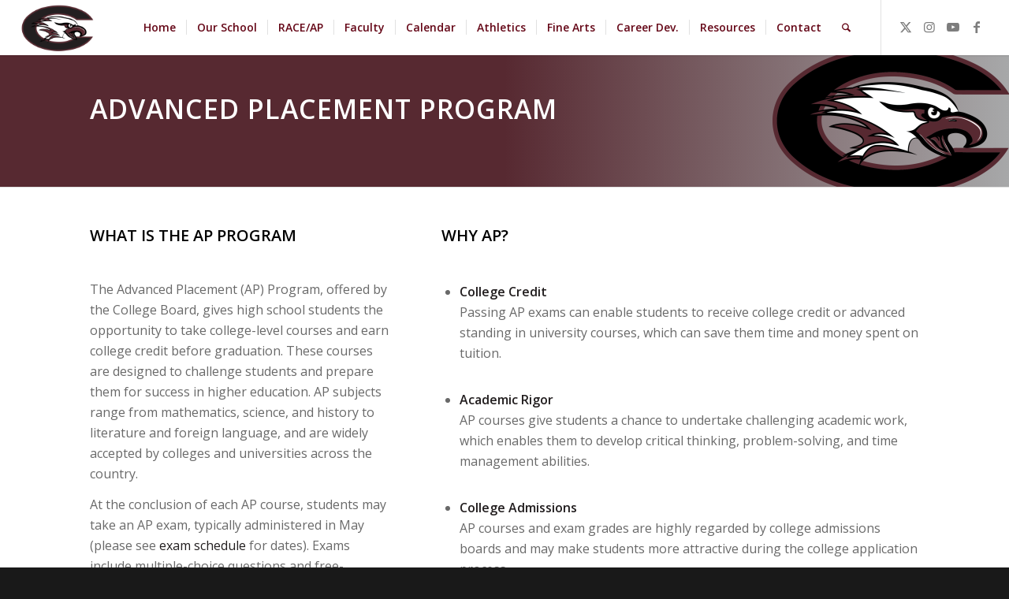

--- FILE ---
content_type: text/css
request_url: https://chs.hallco.org/web/wp-content/uploads/dynamic_avia/avia_posts_css/post-5993.css?ver=ver-1768971967
body_size: 463
content:
.avia-section.av-320ti1-fc5c48439fab02a7b46da0ac704c9b82{
background-color:#572931;
background-repeat:no-repeat;
background-image:url(https://chs.hallco.org/web/wp-content/uploads/2025/09/CHS-23-300x189.png), linear-gradient( to right, #572931, #572931, #a7a8a9 );
background-position:100% 50%;
background-attachment:scroll;
}

#top .av-special-heading.av-mg1bbpms-73fc71c7cb5eab36c6d77dea50e34f3f{
padding-bottom:30px;
color:#ffffff;
}
body .av-special-heading.av-mg1bbpms-73fc71c7cb5eab36c6d77dea50e34f3f .av-special-heading-tag .heading-char{
font-size:25px;
}
.av-special-heading.av-mg1bbpms-73fc71c7cb5eab36c6d77dea50e34f3f .special-heading-inner-border{
border-color:#ffffff;
}
.av-special-heading.av-mg1bbpms-73fc71c7cb5eab36c6d77dea50e34f3f .av-subheading{
font-size:15px;
}

#top .av-special-heading.av-mfzsprz5-077d2597b577c0d3c8f8cc91403df73c{
padding-bottom:30px;
}
body .av-special-heading.av-mfzsprz5-077d2597b577c0d3c8f8cc91403df73c .av-special-heading-tag .heading-char{
font-size:25px;
}
.av-special-heading.av-mfzsprz5-077d2597b577c0d3c8f8cc91403df73c .av-subheading{
font-size:15px;
}

#top .av-special-heading.av-mfzttl59-347d849246f3d08950a413d35b913228{
padding-bottom:30px;
}
body .av-special-heading.av-mfzttl59-347d849246f3d08950a413d35b913228 .av-special-heading-tag .heading-char{
font-size:25px;
}
.av-special-heading.av-mfzttl59-347d849246f3d08950a413d35b913228 .av-subheading{
font-size:15px;
}

